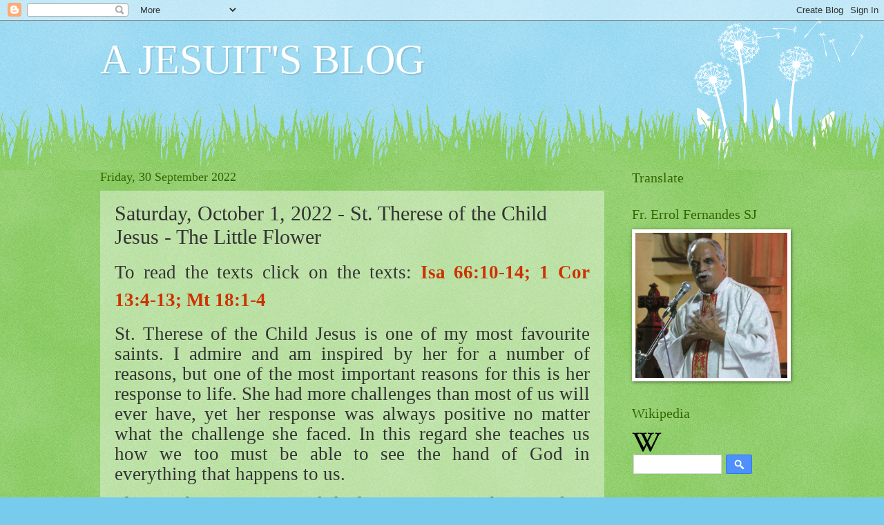

--- FILE ---
content_type: text/html; charset=UTF-8
request_url: https://errolsj.blogspot.com/b/stats?style=BLACK_TRANSPARENT&timeRange=ALL_TIME&token=APq4FmDHqKcf_rdVem08th8NyHgTZxVJg4CmEupJXH-Hns_EqbGE4nKVqV94lwbFVRT5eRS7hQjjwjajVVUMsWBDjhNVCAApMg
body_size: -257
content:
{"total":5173902,"sparklineOptions":{"backgroundColor":{"fillOpacity":0.1,"fill":"#000000"},"series":[{"areaOpacity":0.3,"color":"#202020"}]},"sparklineData":[[0,5],[1,5],[2,4],[3,35],[4,50],[5,11],[6,9],[7,21],[8,27],[9,9],[10,12],[11,11],[12,18],[13,49],[14,20],[15,32],[16,64],[17,44],[18,23],[19,11],[20,10],[21,12],[22,16],[23,20],[24,49],[25,27],[26,17],[27,67],[28,100],[29,3]],"nextTickMs":21428}